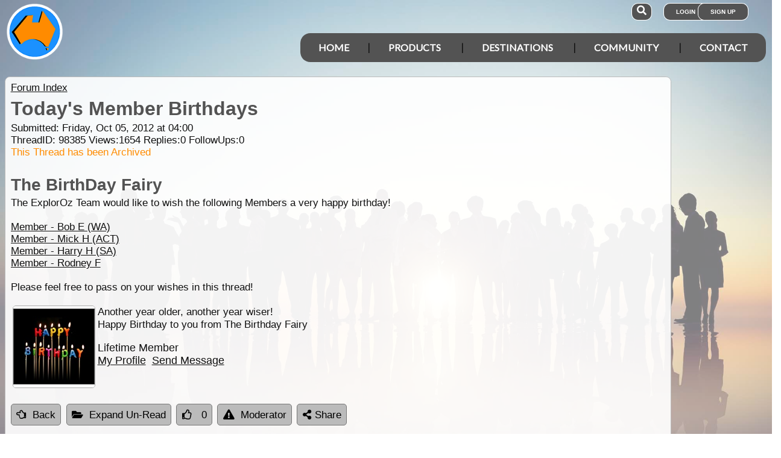

--- FILE ---
content_type: text/html; charset=utf-8
request_url: https://www.google.com/recaptcha/api2/aframe
body_size: 183
content:
<!DOCTYPE HTML><html><head><meta http-equiv="content-type" content="text/html; charset=UTF-8"></head><body><script nonce="EgKj3y3Cw9oD6hIXiNag8g">/** Anti-fraud and anti-abuse applications only. See google.com/recaptcha */ try{var clients={'sodar':'https://pagead2.googlesyndication.com/pagead/sodar?'};window.addEventListener("message",function(a){try{if(a.source===window.parent){var b=JSON.parse(a.data);var c=clients[b['id']];if(c){var d=document.createElement('img');d.src=c+b['params']+'&rc='+(localStorage.getItem("rc::a")?sessionStorage.getItem("rc::b"):"");window.document.body.appendChild(d);sessionStorage.setItem("rc::e",parseInt(sessionStorage.getItem("rc::e")||0)+1);localStorage.setItem("rc::h",'1769913080272');}}}catch(b){}});window.parent.postMessage("_grecaptcha_ready", "*");}catch(b){}</script></body></html>